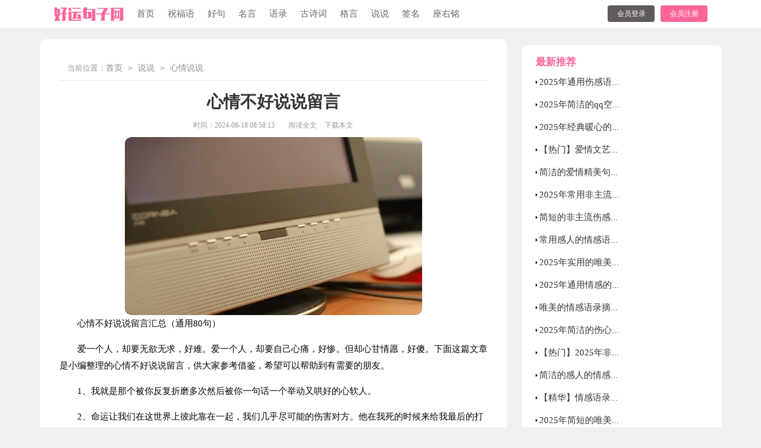

--- FILE ---
content_type: text/html; charset=utf-8
request_url: https://www.cddcdkj.com/shuoshuo/xinqing/3949.html
body_size: 9383
content:
<!DOCTYPE html>
<html>
<head>
    <meta charset="UTF-8">
    <meta name="viewport" content="width=device-width, initial-scale=1.0, maximum-scale=1.0, user-scalable=no"/>
    <meta name="apple-mobile-web-app-capable" content="yes"/>
    <meta name="format-detection" content="telephone=no">
    <title>心情不好说说留言汇总（通用80句）-好运句子网</title>
    <meta name="keywords" content="留言,心情,不好">
    <meta name="description" content="心情不好说说留言汇总（通用80句）爱一个人，却要无欲无求，好难。爱一个人，却要自己心痛，好惨。但却心甘情愿，好傻。下面这篇文章是小编整理的心情不好说说留言，供大家参考借鉴，希望可以">
    <link rel="stylesheet" href="https://www.cddcdkj.com/static/css/article.css">
    <link rel="stylesheet" href="https://www.cddcdkj.com/static/css/base.css">
    <!--[if IE]>
    <link rel="stylesheet" href="https://www.cddcdkj.com/static/css/article.ie.css">
    <![endif]-->
<script>
function onKeyDown(){
if ((event.keyCode==116)||(window.event.ctrlKey)||(window.event.shiftKey)||(event.keyCode==122)){
event.keyCode=0;
event.returnValue=false;
}}
</script>
</head>
<body onkeydown="onKeyDown()" oncontextmenu="return false" onselectstart="return false" ondragstart="return false">
<div class="fa_1x_ed_ig1 header">
    <div class="fa_1x_ed_ig2 header_box">
        <div class="fa_1x_ed_ig3 logo">
            <a href="https://www.cddcdkj.com/"></a>
        </div>
        <div class="fa_1x_ed_ig4 nav">
            <a href="https://www.cddcdkj.com/"  title="首页">首页</a>
            <a href="https://www.cddcdkj.com/zhufuyu/"  title="祝福语">祝福语</a>
            <a href="https://www.cddcdkj.com/haoju/"  title="好句">好句</a>
            <a href="https://www.cddcdkj.com/mingyan/"  title="名言">名言</a>
            <a href="https://www.cddcdkj.com/yulu/"  title="语录">语录</a>
            <a href="https://www.cddcdkj.com/gushici/"  title="古诗词">古诗词</a>
            <a href="https://www.cddcdkj.com/geyan/"  title="格言">格言</a>
            <a href="https://www.cddcdkj.com/shuoshuo/"  title="说说">说说</a>
            <a href="https://www.cddcdkj.com/qianming/"  title="签名">签名</a>
            <a href="https://www.cddcdkj.com/zuoyouming/"  title="座右铭">座右铭</a> 
        </div>
        <script src="https://www.cddcdkj.com/e/member/login/loginjs.php"></script>
    </div>
</div>
<div class="fa_1x_ed_ig5 bfjuzibox">
    <div class="fa_1x_ed_ig6 main-left">
        <div class="fa_1x_ed_ig7 ju_sibe">当前位置：<a href="https://www.cddcdkj.com/">首页</a>&nbsp;<code>></code>&nbsp;<a href="https://www.cddcdkj.com/shuoshuo/">说说</a>&nbsp;<code>></code>&nbsp;<a href="https://www.cddcdkj.com/shuoshuo/xinqing/">心情说说</a></div>
        <div class="fa_1x_ed_ig8 article">
            <h1 class="fa_1x_ed_ig9 title">心情不好说说留言</h1>
            <div class="fa_1x_ed_ig10 bfjz_into">
                <span class="fa_1x_ed_ig11 time">时间：2024-06-18 08:58:13</span>
                <span class="fa_1x_ed_ig12 sm_after_time"></span>
                <span class="fa_1x_ed_ig13 source"><a href="https://www.cddcdkj.com/e/class/see.php?classid=60&id=3949&dotop=1" class="fa_1x_ed_ig14 jhcdown  hidden-xs" rel="nofollow"  target="_blank">阅读全文</a></span>
                <span class="fa_1x_ed_ig15 source"><a tpid="25" href="https://www.cddcdkj.com/e/class/see.php?classid=60&id=3949&dotop=2" target="_blank"  class="fa_1x_ed_ig16 jhcdown  hidden-xs"  rel="nofollow">下载本文</a></span>
            </div>
            <div class="fa_1x_ed_ig17 content">
               <img src="https://img.jihtu.com/upload/3050.jpg" alt="心情不好说说留言汇总（通用80句）" /><p>心情不好说说留言汇总（通用80句）</p><p>爱一个人，却要无欲无求，好难。爱一个人，却要自己心痛，好惨。但却心甘情愿，好傻。下面这篇文章是小编整理的心情不好说说留言，供大家参考借鉴，希望可以帮助到有需要的朋友。</p><p style="text-align: center;"></p><p>1、我就是那个被你反复折磨多次然后被你一句话一个举动又哄好的心软人。</p><p>2、命运让我们在这世界上彼此靠在一起，我们几乎尽可能的伤害对方。他在我死的时候来给我最后的打击。</p><p>3、最后爱的人都变成了什么，茶余饭后的闲谈，深夜卧床的辗转，电影主角的代换，是寒冬的袄，初秋的衫，血战的马，最终的疤。</p><p>4、我以为你生性冷淡，直到看到你对另一个人嘘寒问暖。</p><p>5、有时候，我希望可以像你伤害我那样伤害你，但是我知道，如果我有机会，我也不会这样做的。</p><p>6、世事早已远去，那一场华丽的戏也早已老去了昨日的容颜。都说草木无情，会在约定的季节里枯荣，可是人生凉薄，多少世事被岁月无情的掩埋，从此杳无音讯。如果可以，我愿褪去华服，做一株随缘的草木，守在光阴的渡口，笑看浮生流年，风云变幻。</p><p>7、生活是一场自导自演的电影。是悲剧还是喜剧，自己决定。</p><p>8、有些爱散了以后还在爱，有些情分了以后还在浓。</p><p>9、昨夜梦到我和你在一起，醒来后才发现我们不可以。</p><p>10、你说过会永远爱我可是我等来的结果呢？</p><p>11、你还有他陪你背水一战，而我只能孤军奋战。</p><p>12、为什么喜欢的人不出现，出现的人不喜欢。</p><p>13、你爱我还是她？我想要的不是敷衍的借口。</p><p>14、我多想把你狠狠融进我的生命，永远都不放开。</p><p>15、亲爱的，我要向全世界宣告。我要与你到至死不渝。</p><p>16、山外青山楼外楼，你不爱我没理由。</p><p>17、无论何时你感到伤心了，记住，你的身体里有数十亿的细胞都只关心你一个人。</p><p>18、电梯与你的心是从前，眼泪掉了下来，月光给我失踪，你给我的是伤心。</p><p>19、我们看到人生的爱分离，知道那是生命必定的终局，只有暗暗的伤心。</p><p>20、男人哭了，是因为他真的爱了；男人一开始不正经了，是因为他看的太透彻。</p><p>21、那天我看见麻麻再上青果学院，我问她为什么，他说想多给你弄点知识，那一刻我哭了。</p><p>22、好男人都已被女人宠坏，好女人都被男人宠坏，都抱怨没有了好人，却又甘心把你宠坏。</p><p>23、这也同样适用痛苦、嫉妒和讨厌。让它们走吧。如果你做不到，就只是你自己的损失。</p><p>24、以眼泪显影，以痛苦定格。岁月的飓风卷起黄沙，把记忆埋葬成再也无法找觅的丝路。</p><p>25、下一个毕业季，痛苦和分离，怎么会不舍。太多的不是那些人，而是那些所谓的记忆。</p><p>26、喊着喊着，泪水噎住了喉咙，发不出声来了。博子哭了，简直像孩子一样，放声大哭。</p><p>27、记忆终究是记忆，现实的世界里，悲伤到处积累，因为不是电话号码，所以无法删除。</p><p>28、白色像没有遮掩的伤口，赤裸裸的，所以很疼。其实任何人的相爱，却只是一瞬间。</p><p>29、墨镜下的半张脸，谁也猜不透的隐忍与悲伤，你看到嘴角在笑，未必是他的真面目。</p><p>30、我不想哭，我只想笑，可是嘴角却无法扬起一个我想要的弧度，连勉强都做不到。</p><p>31、冬天还没来，手脚就冰凉。幻想着她在你怀里安然入睡。心是有多难受。</p><p>32、知道会结束，明明知道了结果。可是，到了那时候。心还是很痛很痛。</p><p>33、还有好多次吵架，尤其是后来的那几次我越来越过分，越来越不知道珍惜你。想起这些，我都会很懊悔，平时疼你爱你都来不及我为什么还要伤害你，伤害我们的爱情。</p><p>34、不要去追查会伤害自己的一面。日子对每一个人来说，都是如此艰难，我们只有接受变化，适当忘记，适当忽略，只有自己对自己好一点儿。</p><p>35、感情也是这样；受了一次伤害之后，犹如惊弓之鸟，看谁都可疑，觉得谁都没有真感情。其实，是自己不愿意去相信还有真感情。</p><p>36、犯错其实是人生的本质，只要你去追求一些难得的东西，总会犯错的。要试着学会因犯错后带给我们的伤害。</p><p>37、不要依靠异性，因为生活沉重，谁都想活得轻松。不要伤害异性，因为报复迟早都会来，弄不好吃亏的是你自己。</p><p>38、生活中，也是如此，你，即使伤害了，他人的自尊，你也，并不会得到好处，也许，你自己还会有所损失。</p><p>39、心在变老并不意味着成熟，只有忍得住眼泪的微笑才是成熟。</p><p>40、撕心裂肺的笑，让我身心疲惫。</p><p>41、窗外下着雪，泡一杯咖啡，握到它凉了，才知道又想起了你。我的期盼你如何才能明白！</p><p>42、爱了那么久，想的那么透，过去的甜蜜，到现在只剩下回忆。</p><p>43、坐在时光的眉眼间，推开季节的窗，看阳光一点点的将温暖蔓延，一抹细碎的光晕轻轻飘落，温润了心底深处那片柔软。轻拢岁月的薄纱，铺开记忆的画卷，采撷一片云淡风清，在心中氤氲清浅，让快乐或忧伤，在风中消散。</p><p>44、一杯凉开水像极了你我，从开始的沸腾到最后的冰冷。</p><p>45、迷途的人生，痴迷的游戏。</p><p>46、任何成长和成功都需要交学费，这是一个很多人不能领会的残酷现实，如果你不能承受失败带来的'损失，想实现你所追求的就会更加困难，而且几乎不可能。那些真正改变世界的人都是大玩家，玩得起，输得起。</p><p>47、请你在我撵你之前，把你的虚情假意打包走人。</p><p>48、千军万马未乱我心跳，最后竟败给你浅浅一笑。</p><p>49、夫妻之道首先是要做朋友，做好朋友，做玩伴儿，做合伙人，做同谋，做死党，做评论者和分享者。作为妻子，要懂得用巧，而不是拙。一个床上无话可说，床下无事可做的丈夫，如果还被你解释为幸福，那我就真的无话可说了。</p><p>50、有时候莫名的心情不好，不想和任何人说话，只想一个人发呆。</p><p>51、若常相守不过你拈花我把酒，还能否赏我个好梦如旧。</p><p>52、别把我的让步，当做你得寸进尺的筹码。</p><p>53、其实强颜欢笑的人，心里都有痛有的人心里什么都有，就是嘴上不会说，所以憋屈自己，有的事早已知道答案，就是不想点透，所以折磨自己。</p><p>54、我的耐心有限，你掌握好时间。</p><p>55、感谢你赠我一场空欢喜，不过我心头所念还是你。</p><p>56、世界上有那么多城市，城市里有那么多酒馆，她却偏偏走进了我这一间。</p><p>57、被风吹来的东西，终归是要被风吹走的。</p><p>58、讨厌下雨天，下雨天上学都不想上，何况现在，讨厌，心情不好。</p><p>59、该成熟了，做事该多想一想了，不能一意孤行，任凭脾气，多为对方考虑，多为他人分忧，珍惜你要珍惜的人。</p><p>60、根据我多年的惨痛经验，每当有便宜可占的时候，你所付出的代价往往是这个差价的好几倍。</p><p>61、真正的强者，是含着眼泪奔跑的人。当你全心全意为一个人付出时，这人往往会背叛你。因为你已经全然付出，而毫无新鲜感和利用价值。人性是极可恶的东西，它对得到的往往不珍惜。所以，当你被人伤害，是不是自己付出的太多，把自己放低了。想要别人疼惜你，首先要自己疼自己。</p><p>62、没有关系，我知道我不适合你，我不会再期待了。</p><p>63、寄一封没有地址的信，这样的情绪有种距离。</p><p>64、纵然伤心，也不要愁眉不展，因为你不知谁会爱上你的笑容，失去的东西，其实从来未曾真正地属于你，也不必惋惜。</p><p>65、吃到老，玩到老。没想到，我们已经，这么老了。</p><p>66、不是每个相遇的人，都会天长地久；不是每份动心的情，都能相守白头。</p><p>67、夜色已近月朦胧，哀声叹言望夜空。</p><p>68、没有力气再往前走，也没有余地往后退，原地踏步又心有不甘，这就是所谓的焦虑。每每下班回到房间，看着万家灯火，孤独的和条狗一样，却又麻木自闭，咬牙死扛，是的，有很多可以轻松一点的路，而我却选了一条最坎坷不平的路，看得到光，却触碰不到温热，如果死在了这个寒冷冬天，只愿我那颗偏执的心。</p><p>69、每日劳作到身心疲惫，一直咬牙坚持着，不是因为我们有多坚强，而是因为我们没什么人可以依赖。</p><p>70、知足是知足，知足不是快乐。知足只是无计可施。</p><p>71、感情像倒叙，读完结局才去临摹当初。看着你在青春的卷上洒满寂寞，每一次翻阅都痛不欲生。你什么都没留下，我却有生命挥霍不尽的念想。</p><p>72、为模模煳煳得未来担忧。只为清清楚楚得现在努力。</p><p>73、雨天都是一个人过的站出来吧。</p><p>74、此刻只想平平淡淡的，错过了就过了。</p><p>75、每个人都有被他人所牵累，被自己所负累的时候，只但是有些人会及时调整，有些人却深陷其中。在这个充满压力的社会里，生活有太多的难题和烦恼，要活得一点不累也不大可能。身体累不可怕，怕的就是心累。</p><p>76、生命给我无数张面孔，我却永远选择最疼痛的一张去触摸。</p><p>77、别的女孩给你的饮料，你一定不可以要。</p><p>78、我疯过，傻过，付出过，奋斗过，深爱过，到了后来终究仍然是我自己一个人过。</p><p>79、你就像那天上的星星，只能看不能摸。</p><p>80、十年来痴情不变，十年后孤独一生。</p>            </div>
            <a href="https://www.cddcdkj.com/e/class/see.php?classid=60&id=3949&dotop=2" target="_blank" class="fa_1x_ed_ig18 download_card" rel="nofollow">
        <img class="fa_1x_ed_ig19 download_card_pic" src="https://www.cddcdkj.com/static/img/icon_word.png" alt="">
        <div class="fa_1x_ed_ig20 download_card_msg">
            <div class="fa_1x_ed_ig21 download_card_title" style="text-decoration:none;">《心情不好说说留言汇总（通用80句）.doc》</div>
            <div class="fa_1x_ed_ig22 download_card_tip">将本文的Word文档下载到电脑，方便收藏和打印</div>
            <div class="fa_1x_ed_ig23 download_card_tj">
                <span>推荐度：</span>
<img src="https://www.cddcdkj.com/static/img/icon_star.png" alt="">
<img src="https://www.cddcdkj.com/static/img/icon_star.png" alt="">
<img src="https://www.cddcdkj.com/static/img/icon_star.png" alt="">
<img src="https://www.cddcdkj.com/static/img/icon_star.png" alt="">
<img src="https://www.cddcdkj.com/static/img/icon_star.png" alt="">
            </div>
        </div>
        <div class="fa_1x_ed_ig24 download_card_btn">
            <img src="https://www.cddcdkj.com/static/img/down.png" alt="">
            <div class="fa_1x_ed_ig25 downlod_btn_right">
                <div>点击下载文档</div>
                <p>文档为doc格式</p>
            </div>
        </div>
    </a>
        </div>
        <div class="fa_1x_ed_ig26 related_article_img">
                <div class="fa_1x_ed_ig27 related_top"><code>心情说说图文推荐</code></div>
                <ul>
                    <li><a target="_blank" title="经典心情不好唯美说说心语60句" href="https://www.cddcdkj.com/shuoshuo/xinqing/18645.html"><img loading="lazy" src="https://img.jihtu.com/upload/1979.jpg" alt="经典心情不好唯美说说心语60句"><span>经典心情不好唯美说说心语60句</span></a></li>
                    <li><a target="_blank" title="心情不好唯美说说心语30句" href="https://www.cddcdkj.com/shuoshuo/xinqing/18639.html"><img loading="lazy" src="https://img.jihtu.com/upload/1709.jpg" alt="心情不好唯美说说心语30句"><span>心情不好唯美说说心语30句</span></a></li>
                    <li><a target="_blank" title="经典心情不好说说留言100句精选" href="https://www.cddcdkj.com/shuoshuo/xinqing/18114.html"><img loading="lazy" src="https://img.jihtu.com/upload/8011.jpg" alt="经典心情不好说说留言100句精选"><span>经典心情不好说说留言100句精选</span></a></li>
                    <li><a target="_blank" title="表达心情的说说集合47条" href="https://www.cddcdkj.com/shuoshuo/xinqing/18096.html"><img loading="lazy" src="https://img.jihtu.com/upload/7405.jpg" alt="表达心情的说说集合47条"><span>表达心情的说说集合47条</span></a></li>
                </ul>
            </div>
            <div class="fa_1x_ed_ig28 related_about">
            <div class="fa_1x_ed_ig29 related_about_t"><code>【心情不好说说留言】相关文章：</code></div>
            <ul>
                <li><a href="https://www.cddcdkj.com/shuoshuo/xinqing/17720.html" target="_blank" title="【实用】朋友圈心情说说摘录40条">【实用】朋友圈心情说说摘录40条</a></li>
                <li><a href="https://www.cddcdkj.com/shuoshuo/xinqing/17661.html" target="_blank" title="心情不好说说留言大全100句">心情不好说说留言大全100句</a></li>
                <li><a href="https://www.cddcdkj.com/shuoshuo/xinqing/17633.html" target="_blank" title="关于心情不好朋友圈说说（通用40句）">关于心情不好朋友圈说说（通用40句）</a></li>
                <li><a href="https://www.cddcdkj.com/shuoshuo/xinqing/17630.html" target="_blank" title="2024年简短的心情说说短句汇总89句">2024年简短的心情说说短句汇总89句</a></li>
                <li><a href="https://www.cddcdkj.com/shuoshuo/xinqing/17627.html" target="_blank" title="精选值得收藏的心情说说摘录70句">精选值得收藏的心情说说摘录70句</a></li>
                <li><a href="https://www.cddcdkj.com/shuoshuo/xinqing/17614.html" target="_blank" title="通用值得收藏的心情说说36句">通用值得收藏的心情说说36句</a></li>
                <li><a href="https://www.cddcdkj.com/shuoshuo/xinqing/17453.html" target="_blank" title="【精华】2024年微信的心情说说锦集58条">【精华】2024年微信的心情说说锦集58条</a></li>
                <li><a href="https://www.cddcdkj.com/shuoshuo/xinqing/16818.html" target="_blank" title="2024年简洁的表达心情的说说汇编30句">2024年简洁的表达心情的说说汇编30句</a></li>
                <li><a href="https://www.cddcdkj.com/shuoshuo/xinqing/16798.html" target="_blank" title="经典心情不好说说留言30句">经典心情不好说说留言30句</a></li>
                <li><a href="https://www.cddcdkj.com/shuoshuo/xinqing/16471.html" target="_blank" title="最新心情不好个性说说心语汇总60句精选">最新心情不好个性说说心语汇总60句精选</a></li>
                <li><a href="https://www.cddcdkj.com/shuoshuo/xinqing/16472.html" target="_blank" title="2024年通用抖音的心情说说锦集95条">2024年通用抖音的心情说说锦集95条</a></li>
                <li><a href="https://www.cddcdkj.com/shuoshuo/xinqing/16469.html" target="_blank" title="【精华】微信的心情说说35条">【精华】微信的心情说说35条</a></li>
            </ul>
        </div>
        <div class="fa_1x_ed_ig30 previous">
            <span class="fa_1x_ed_ig31 pre">上一篇：<a href='https://www.cddcdkj.com/shuoshuo/xinqing/3947.html'>关于心情不好个性说说100句</a></span>
            <span class="fa_1x_ed_ig32 next">下一篇：<a href='https://www.cddcdkj.com/shuoshuo/xinqing/3951.html'>心情不好说说汇总80句</a></span>
        </div>
    </div>
    <div class="fa_1x_ed_ig33 bfjz_right">
        <div class="fa_1x_ed_ig34 right_fix">
            <div class="fa_1x_ed_ig35 right_list">
                <div class="fa_1x_ed_ig36 right_list_title">最新推荐</div>
                <ul>
                    <li><a href="https://www.cddcdkj.com/yulu/shanggan/21696.html" target="_blank" title=" 2025年通用伤感语录大汇总52句 "> 2025年通用伤感语录大汇总52句</a></li>
                    <li><a href="https://www.cddcdkj.com/haoju/aiqing/21695.html" target="_blank" title=" 2025年简洁的qq空间爱情句子集合75条 "> 2025年简洁的qq空间爱情句子集合75条</a></li>
                    <li><a href="https://www.cddcdkj.com/yulu/qinggan/21694.html" target="_blank" title=" 2025年经典暖心的情感语录大合集80句 "> 2025年经典暖心的情感语录大合集80句</a></li>
                    <li><a href="https://www.cddcdkj.com/haoju/aiqing/21693.html" target="_blank" title=" 【热门】爱情文艺句子摘录100句 "> 【热门】爱情文艺句子摘录100句</a></li>
                    <li><a href="https://www.cddcdkj.com/haoju/aiqing/21692.html" target="_blank" title=" 简洁的爱情精美句子锦集38条 "> 简洁的爱情精美句子锦集38条</a></li>
                    <li><a href="https://www.cddcdkj.com/yulu/shanggan/21691.html" target="_blank" title=" 2025年常用非主流伤感语录集锦54句 "> 2025年常用非主流伤感语录集锦54句</a></li>
                    <li><a href="https://www.cddcdkj.com/yulu/shanggan/21690.html" target="_blank" title=" 简短的非主流伤感语录锦集66条 "> 简短的非主流伤感语录锦集66条</a></li>
                    <li><a href="https://www.cddcdkj.com/yulu/qinggan/21689.html" target="_blank" title=" 常用感人的情感语录集合58句 "> 常用感人的情感语录集合58句</a></li>
                    <li><a href="https://www.cddcdkj.com/yulu/shanggan/21688.html" target="_blank" title=" 2025年实用的唯美伤感的语录合集70句 "> 2025年实用的唯美伤感的语录合集70句</a></li>
                    <li><a href="https://www.cddcdkj.com/yulu/qinggan/21687.html" target="_blank" title=" 2025年通用情感的语录汇编76句 "> 2025年通用情感的语录汇编76句</a></li>
                    <li><a href="https://www.cddcdkj.com/yulu/qinggan/21686.html" target="_blank" title=" 唯美的情感语录摘录70句 "> 唯美的情感语录摘录70句</a></li>
                    <li><a href="https://www.cddcdkj.com/yulu/qinggan/21685.html" target="_blank" title=" 2025年简洁的伤心情感语录汇编80条 "> 2025年简洁的伤心情感语录汇编80条</a></li>
                    <li><a href="https://www.cddcdkj.com/yulu/shanggan/21684.html" target="_blank" title=" 【热门】2025年非主流伤感语录摘录38条 "> 【热门】2025年非主流伤感语录摘录38条</a></li>
                    <li><a href="https://www.cddcdkj.com/yulu/qinggan/21683.html" target="_blank" title=" 简洁的感人的情感语录集锦86条 "> 简洁的感人的情感语录集锦86条</a></li>
                    <li><a href="https://www.cddcdkj.com/yulu/qinggan/21682.html" target="_blank" title=" 【精华】情感语录合集35句 "> 【精华】情感语录合集35句</a></li>
                    <li><a href="https://www.cddcdkj.com/yulu/shanggan/21681.html" target="_blank" title=" 2025年简短的唯美伤感语录大合集79句 "> 2025年简短的唯美伤感语录大合集79句</a></li>
                    <li><a href="https://www.cddcdkj.com/yulu/qinggan/21680.html" target="_blank" title=" 2025年有关暗黑情感语录28句 "> 2025年有关暗黑情感语录28句</a></li>
                    <li><a href="https://www.cddcdkj.com/haoju/aiqing/21679.html" target="_blank" title=" 精选人生爱情句子摘录38条 "> 精选人生爱情句子摘录38条</a></li>
                </ul>
            </div>
            <div class="fa_1x_ed_ig37 right_list">
                <div class="fa_1x_ed_ig38 right_list_title">猜你喜欢</div>
                <ul>
                    <li><a href="https://www.cddcdkj.com/geyan/shenghuo/1717.html" target="_blank" title="通用生活格言锦集47句">通用生活格言锦集47句</a></li>
                    <li><a href="https://www.cddcdkj.com/haoju/weimei/1377.html" target="_blank" title="2024年简单的幸福唯美句子锦集86句">2024年简单的幸福唯美句子锦集86句</a></li>
                    <li><a href="https://www.cddcdkj.com/geyan/shenghuo/1732.html" target="_blank" title="2024年有关生活格言集合38条">2024年有关生活格言集合38条</a></li>
                    <li><a href="https://www.cddcdkj.com/haoju/weimei/1463.html" target="_blank" title="2024年唯美正能量的句子合集60条">2024年唯美正能量的句子合集60条</a></li>
                    <li><a href="https://www.cddcdkj.com/haoju/jingdian/2117.html" target="_blank" title="2024年经典古风句子摘录45条">2024年经典古风句子摘录45条</a></li>
                    <li><a href="https://www.cddcdkj.com/haoju/shanggan/62.html" target="_blank" title="【热门】qq空间伤感句子汇编39句">【热门】qq空间伤感句子汇编39句</a></li>
                    <li><a href="https://www.cddcdkj.com/haoju/shanggan/91.html" target="_blank" title="【热门】爱情伤感句子摘录35条">【热门】爱情伤感句子摘录35条</a></li>
                    <li><a href="https://www.cddcdkj.com/haoju/weimei/270.html" target="_blank" title="简单的青春唯美句子合集99条">简单的青春唯美句子合集99条</a></li>
                    <li><a href="https://www.cddcdkj.com/haoju/jingdian/1075.html" target="_blank" title="2021年经典人生情感句子集锦39句">2021年经典人生情感句子集锦39句</a></li>
                    <li><a href="https://www.cddcdkj.com/haoju/aiqing/1497.html" target="_blank" title="人生爱情句子78条">人生爱情句子78条</a></li>
                    <li><a href="https://www.cddcdkj.com/zhufuyu/qiaoqian/" title="乔迁祝福语" target="_blank">乔迁祝福语</a></li>
                    <li><a href="https://www.cddcdkj.com/gushici/" title="古诗词" target="_blank">古诗词</a></li>
                    <li><a href="https://www.cddcdkj.com/mingyan/aiguo/" title="爱国名言" target="_blank">爱国名言</a></li>
                    <li><a href="https://www.cddcdkj.com/mingyan/lizhi/" title="励志的名言" target="_blank">励志的名言</a></li>
                    <li><a href="https://www.cddcdkj.com/yulu/lizhi/" title="励志语录" target="_blank">励志语录</a></li>
                    <li><a href="https://www.cddcdkj.com/shuoshuo/baqi/" title="霸气说说" target="_blank">霸气说说</a></li>
                </ul>
            </div>        </div>
    </div>
</div>
<div class="fa_1x_ed_ig39 related_article"></div>
<div class="fa_1x_ed_ig40 footer">
    <p>Copyright © 2024 <a target="_blank" title="好运句子网" href="https://www.cddcdkj.com/">好运句子网</a> www.cddcdkj.com 版权所有</p>
</div>
</body>
</html>

--- FILE ---
content_type: text/css
request_url: https://www.cddcdkj.com/static/css/article.css
body_size: 1842
content:
@import url(article.ie.css) screen and (min-width:750px);
@media screen and (max-width: 750px){
@charset "gb2312";
    body, div, dl, dt, dd, ul, ol, li, h1, h2, h3, h4, h5, h6, pre, form, fieldset, input, textarea, p, blockquote, th, td {margin: 0;padding: 0;}
    table {border-collapse: collapse;border-spacing: 0;width: 100%;line-height: 30px;}
    td {line-height: 30px;}
    fieldset, img {border: 0 none;}
    address,caption,cite,code,dfn,em,th,var{font-style:normal;font-weight:normal}
    ol, ul ,li{list-style: none outside none;}
    caption, th {text-align: left;}
    h1, h2, h3, h4, h5, h6 {font-size: 100%;font-weight: normal;}
    a {color: #333;text-decoration: none;font-size: 14px;}
    a:hover,h2:hover{text-decoration: underline;}
    body,input,button,textarea,select{font-size: 12px;}
    u{text-decoration:none;}

    .bfjuzi_t{display:none;}
    .header_bfjuzi{width:100%;height: auto;background: #fff;}
    .header{width:100%;background: #f3f3f3;float: left;height: 46px;margin-bottom: 15px;}
    .logo a{width:100%;height: 43px;background: url("../img/logo.png") no-repeat center;background-size: 113px auto;margin-top: 2px;display: inline-block;}
    .header .nav{float: left;line-height: 34px;background: #222;display: flex;flex-wrap: wrap;justify-content: space-between;width: 94%;padding: 3%;display: none;}
    .header .nav a{float: left;font-size: 15px;color: #fff;width: 20%;text-align: center;}
    .rougao{display:none;}
    .bfjuzinav{float: left;width: 94%;margin: 3%;height: 205px;overflow: hidden;}
    .bfjuzinav ul{display: flex;flex-wrap: wrap;justify-content: space-between;}
    .bfjuzinav li{width: 30%;line-height: 31px;border: 1px solid #d2d2d2;text-align: center;margin-bottom: 10px;}
    .bfjuzinav a{color: #fd6598;}
    .ju_sibe{height: 32px;line-height: 32px;color: #9a9999;font-size: 16px;overflow: hidden;margin: 0 2%;float: left;width: 96%;}
    .ju_sibe a{color: #9a9999;font-size: 16px;}
    .ju_sibe code{margin:0 6px;}
    .bfjuzi_t{display:none;}
    .bfjz_into{color: #999;font-size: 16px;padding: 0 2%;}
    .bfjz_into span{padding: 0 5px;}
    .bfjz_into a{color: #999;font-size: 12px;display: none;}
    .bfjz_page {float: left;width: 94%;border-top: 10px solid #eee;padding: 2% 3%;color: #000;font-size: 14px;}
    .article{background-color: #fff;float: left;width: 100%;}
    .content{font-size: 17px;line-height: 28px;padding: 2%;width: 96%;float: left;overflow: hidden;}
    .content p{font-size: 17px;line-height: 28px;padding-bottom: 12px;}
    .title{line-height: 30px;font-size: 26px;margin: 3%;text-align: center;font-weight: 700;margin-bottom: 24px;}

    .bfjz_page div{overflow: hidden;text-overflow: ellipsis;white-space: nowrap;width: 49%;display: inline-block;line-height: 36px;}
    .next{text-align: right;}
    .bfjz_page a{color: #2965b1;font-size: 14px;}
    .bfjz_xg {margin-top: 10px;}
    .bfjz_xg li{overflow: hidden;text-overflow: ellipsis;white-space: nowrap;}
    .bfjz_xg span {color: #fd6599;line-height: 30px;}
    .bfjz_xg a {color: #333;line-height: 30px;font-size: 15px;}

    .right_list{float: left;width: 94%;border-top: 10px solid #eee;padding: 2% 3%;display: none;}
    .right_list_title{display: inline-block;height: 40px;padding: 0 5px;line-height: 40px;color: #000;font-size: 16px;font-family: inherit;border-bottom: 2px solid #000;font-weight: 700;}
    .right_list ul{border-top: 1px solid #EEE;}
    .right_list li {height: 28px;line-height: 28px;padding-left: 10px;background: url(../img/icon-ar.png) no-repeat 1px;overflow: hidden;text-overflow: ellipsis;white-space: nowrap;width: 46%;display: inline-block;}
    .right_list li a{color:#333;font-size: 15px;}

    .footer {padding: 10px 0;float: left;background: #191919;width: 100%;}
    .footer p {width: 100%;text-align: center;color: #c6c6c6;font-size: 12px;height: 24px;line-height: 24px;}
    .footer p a{color: #c6c6c6;font-size: 12px;}
    
    .related_article_img{float: left;width: 94%;border-top: 10px solid #eee;padding: 2% 3%;}
    .related_article_img .related_top{height: 40px;width: 100%;border-bottom: 1px solid #EEE;}
    .related_article_img .related_top code{float: left;font-size: 16px;height: 40px;line-height: 40px;color: #333;background: #fff;border-bottom: 2px solid #1c1c1c;font-family: initial;font-weight: 700;}
    .related_article_img ul{margin-top: 13px;width: 100%;float:left;display: flex;justify-content: space-between;align-content: center;flex-flow: wrap;}
    .related_article_img li{overflow: hidden;width: 48%;height: 132px;float: left;}
    .related_article_img li a:hover span{text-decoration: underline;}
    .related_article_img li a img{height: 98px;float: left;width: 100%;}
    .related_article_img li a span{float: left;height: 24px;width: 99%;line-height: 30px;font-size: 14px;color: #2965b1;overflow: hidden;text-align: center;}

    /*related_article*/
    .related_about{float: left;width: 94%;border-top: 10px solid #eee;padding: 2% 3%;}
    .related_about .related_about_t{float: left;width: 100%;height: 40px;line-height: 40px;color: #494949;font-size: 16px;border-bottom: 1px solid #EEE;margin-bottom: 10px;}
    .related_about .related_about_t code{color: #000;font-size: 16px;float: left;font-family: inherit;border-bottom: 2px solid #000;font-weight: 700;height: 40px;overflow: hidden;}
    .related_about ul{float: left;width: 100%;}
    .related_about li{float: left;width: 50%;height: 30px;font-size: 16px;overflow: hidden;line-height: 30px;}
    .related_about li a{font-size: 15px;color: #2965b1;}
    .related_about li a:before{float: left;content: "";width: 3px;height: 3px;background: #000;margin-top: 11px;margin-right: 5px;}
    .related_about li a:hover{color: #000;}

    u{text-decoration:none;}
    .content a{font-size: 15px;}
    .content h2,.content h2 a,.content h2 a u{text-decoration: none;font-size: 17px;text-align: left;font-weight: bold;line-height: 28px;clear: both;color: #ff0000;margin-bottom: 12px;}
    .content img{max-width: 100%!important;height: auto!important;}
    .content p{text-indent: 2em;}
    .content img {display: block;margin: 0 auto;border-radius: 10px;}
    .content em {background: url(../img/bolang.png) 100% 100% repeat-x;padding-bottom: 4px;color: red;font-weight: bold;}
    .tuijian_title{text-align: left;height: 56px;line-height: 56px;border-bottom: 1px solid #e2e2e2;border-top: 10px solid #eee;padding: 0 2%;margin-bottom: 10px;}
    .tuijian_title span{float: left;display: inline-block;height: 54px;font-weight: normal;line-height: 56px;font-size: 18px;padding: 0 8px;color: #000;border-bottom: 2px solid #000;}
    .related_article{display: inline-block;width: 100%;border-top: 10px solid #eee;float: left;}
    .after_height_light~p a {color: #2965b1 !important;}
}